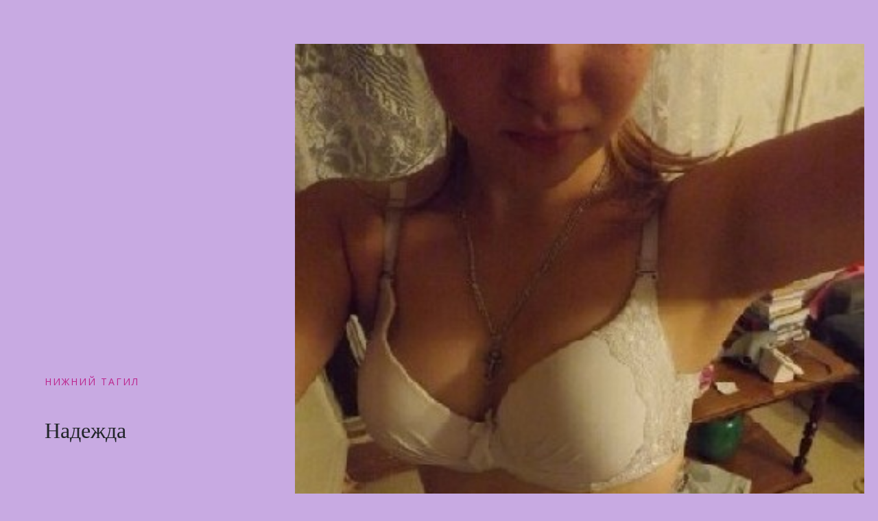

--- FILE ---
content_type: text/html; charset=UTF-8
request_url: https://kdmclub.ru/%D0%BD%D0%B0%D0%B4%D0%B5%D0%B6%D0%B4%D0%B0-32/
body_size: 7808
content:

<!doctype html>
<html lang="ru-RU">
<head>

	<meta charset="UTF-8">
	<meta name="viewport" content="width=device-width, user-scalable=no, initial-scale=1.0, maximum-scale=1.0, minimum-scale=1.0">
	<meta http-equiv="X-UA-Compatible" content="ie=edge">
	<link rel="icon" href="https://kdmclub.ru/favicon.ico" type="image/x-icon">
	<title>Надежда &#8212; kdmclub</title>
<meta name='robots' content='max-image-preview:large' />
<link rel="alternate" type="application/rss+xml" title="kdmclub &raquo; Лента" href="https://kdmclub.ru/feed/" />
<link rel="alternate" type="application/rss+xml" title="kdmclub &raquo; Лента комментариев" href="https://kdmclub.ru/comments/feed/" />
<link rel="alternate" title="oEmbed (JSON)" type="application/json+oembed" href="https://kdmclub.ru/wp-json/oembed/1.0/embed?url=https%3A%2F%2Fkdmclub.ru%2F%25d0%25bd%25d0%25b0%25d0%25b4%25d0%25b5%25d0%25b6%25d0%25b4%25d0%25b0-32%2F" />
<link rel="alternate" title="oEmbed (XML)" type="text/xml+oembed" href="https://kdmclub.ru/wp-json/oembed/1.0/embed?url=https%3A%2F%2Fkdmclub.ru%2F%25d0%25bd%25d0%25b0%25d0%25b4%25d0%25b5%25d0%25b6%25d0%25b4%25d0%25b0-32%2F&#038;format=xml" />
<style id='wp-img-auto-sizes-contain-inline-css' type='text/css'>
img:is([sizes=auto i],[sizes^="auto," i]){contain-intrinsic-size:3000px 1500px}
/*# sourceURL=wp-img-auto-sizes-contain-inline-css */
</style>
<style id='wp-emoji-styles-inline-css' type='text/css'>

	img.wp-smiley, img.emoji {
		display: inline !important;
		border: none !important;
		box-shadow: none !important;
		height: 1em !important;
		width: 1em !important;
		margin: 0 0.07em !important;
		vertical-align: -0.1em !important;
		background: none !important;
		padding: 0 !important;
	}
/*# sourceURL=wp-emoji-styles-inline-css */
</style>
<style id='wp-block-library-inline-css' type='text/css'>
:root{--wp-block-synced-color:#7a00df;--wp-block-synced-color--rgb:122,0,223;--wp-bound-block-color:var(--wp-block-synced-color);--wp-editor-canvas-background:#ddd;--wp-admin-theme-color:#007cba;--wp-admin-theme-color--rgb:0,124,186;--wp-admin-theme-color-darker-10:#006ba1;--wp-admin-theme-color-darker-10--rgb:0,107,160.5;--wp-admin-theme-color-darker-20:#005a87;--wp-admin-theme-color-darker-20--rgb:0,90,135;--wp-admin-border-width-focus:2px}@media (min-resolution:192dpi){:root{--wp-admin-border-width-focus:1.5px}}.wp-element-button{cursor:pointer}:root .has-very-light-gray-background-color{background-color:#eee}:root .has-very-dark-gray-background-color{background-color:#313131}:root .has-very-light-gray-color{color:#eee}:root .has-very-dark-gray-color{color:#313131}:root .has-vivid-green-cyan-to-vivid-cyan-blue-gradient-background{background:linear-gradient(135deg,#00d084,#0693e3)}:root .has-purple-crush-gradient-background{background:linear-gradient(135deg,#34e2e4,#4721fb 50%,#ab1dfe)}:root .has-hazy-dawn-gradient-background{background:linear-gradient(135deg,#faaca8,#dad0ec)}:root .has-subdued-olive-gradient-background{background:linear-gradient(135deg,#fafae1,#67a671)}:root .has-atomic-cream-gradient-background{background:linear-gradient(135deg,#fdd79a,#004a59)}:root .has-nightshade-gradient-background{background:linear-gradient(135deg,#330968,#31cdcf)}:root .has-midnight-gradient-background{background:linear-gradient(135deg,#020381,#2874fc)}:root{--wp--preset--font-size--normal:16px;--wp--preset--font-size--huge:42px}.has-regular-font-size{font-size:1em}.has-larger-font-size{font-size:2.625em}.has-normal-font-size{font-size:var(--wp--preset--font-size--normal)}.has-huge-font-size{font-size:var(--wp--preset--font-size--huge)}.has-text-align-center{text-align:center}.has-text-align-left{text-align:left}.has-text-align-right{text-align:right}.has-fit-text{white-space:nowrap!important}#end-resizable-editor-section{display:none}.aligncenter{clear:both}.items-justified-left{justify-content:flex-start}.items-justified-center{justify-content:center}.items-justified-right{justify-content:flex-end}.items-justified-space-between{justify-content:space-between}.screen-reader-text{border:0;clip-path:inset(50%);height:1px;margin:-1px;overflow:hidden;padding:0;position:absolute;width:1px;word-wrap:normal!important}.screen-reader-text:focus{background-color:#ddd;clip-path:none;color:#444;display:block;font-size:1em;height:auto;left:5px;line-height:normal;padding:15px 23px 14px;text-decoration:none;top:5px;width:auto;z-index:100000}html :where(.has-border-color){border-style:solid}html :where([style*=border-top-color]){border-top-style:solid}html :where([style*=border-right-color]){border-right-style:solid}html :where([style*=border-bottom-color]){border-bottom-style:solid}html :where([style*=border-left-color]){border-left-style:solid}html :where([style*=border-width]){border-style:solid}html :where([style*=border-top-width]){border-top-style:solid}html :where([style*=border-right-width]){border-right-style:solid}html :where([style*=border-bottom-width]){border-bottom-style:solid}html :where([style*=border-left-width]){border-left-style:solid}html :where(img[class*=wp-image-]){height:auto;max-width:100%}:where(figure){margin:0 0 1em}html :where(.is-position-sticky){--wp-admin--admin-bar--position-offset:var(--wp-admin--admin-bar--height,0px)}@media screen and (max-width:600px){html :where(.is-position-sticky){--wp-admin--admin-bar--position-offset:0px}}

/*# sourceURL=wp-block-library-inline-css */
</style><style id='wp-block-group-inline-css' type='text/css'>
.wp-block-group{box-sizing:border-box}:where(.wp-block-group.wp-block-group-is-layout-constrained){position:relative}
/*# sourceURL=https://kdmclub.ru/wp-includes/blocks/group/style.min.css */
</style>
<style id='global-styles-inline-css' type='text/css'>
:root{--wp--preset--aspect-ratio--square: 1;--wp--preset--aspect-ratio--4-3: 4/3;--wp--preset--aspect-ratio--3-4: 3/4;--wp--preset--aspect-ratio--3-2: 3/2;--wp--preset--aspect-ratio--2-3: 2/3;--wp--preset--aspect-ratio--16-9: 16/9;--wp--preset--aspect-ratio--9-16: 9/16;--wp--preset--color--black: #000000;--wp--preset--color--cyan-bluish-gray: #abb8c3;--wp--preset--color--white: #ffffff;--wp--preset--color--pale-pink: #f78da7;--wp--preset--color--vivid-red: #cf2e2e;--wp--preset--color--luminous-vivid-orange: #ff6900;--wp--preset--color--luminous-vivid-amber: #fcb900;--wp--preset--color--light-green-cyan: #7bdcb5;--wp--preset--color--vivid-green-cyan: #00d084;--wp--preset--color--pale-cyan-blue: #8ed1fc;--wp--preset--color--vivid-cyan-blue: #0693e3;--wp--preset--color--vivid-purple: #9b51e0;--wp--preset--gradient--vivid-cyan-blue-to-vivid-purple: linear-gradient(135deg,rgb(6,147,227) 0%,rgb(155,81,224) 100%);--wp--preset--gradient--light-green-cyan-to-vivid-green-cyan: linear-gradient(135deg,rgb(122,220,180) 0%,rgb(0,208,130) 100%);--wp--preset--gradient--luminous-vivid-amber-to-luminous-vivid-orange: linear-gradient(135deg,rgb(252,185,0) 0%,rgb(255,105,0) 100%);--wp--preset--gradient--luminous-vivid-orange-to-vivid-red: linear-gradient(135deg,rgb(255,105,0) 0%,rgb(207,46,46) 100%);--wp--preset--gradient--very-light-gray-to-cyan-bluish-gray: linear-gradient(135deg,rgb(238,238,238) 0%,rgb(169,184,195) 100%);--wp--preset--gradient--cool-to-warm-spectrum: linear-gradient(135deg,rgb(74,234,220) 0%,rgb(151,120,209) 20%,rgb(207,42,186) 40%,rgb(238,44,130) 60%,rgb(251,105,98) 80%,rgb(254,248,76) 100%);--wp--preset--gradient--blush-light-purple: linear-gradient(135deg,rgb(255,206,236) 0%,rgb(152,150,240) 100%);--wp--preset--gradient--blush-bordeaux: linear-gradient(135deg,rgb(254,205,165) 0%,rgb(254,45,45) 50%,rgb(107,0,62) 100%);--wp--preset--gradient--luminous-dusk: linear-gradient(135deg,rgb(255,203,112) 0%,rgb(199,81,192) 50%,rgb(65,88,208) 100%);--wp--preset--gradient--pale-ocean: linear-gradient(135deg,rgb(255,245,203) 0%,rgb(182,227,212) 50%,rgb(51,167,181) 100%);--wp--preset--gradient--electric-grass: linear-gradient(135deg,rgb(202,248,128) 0%,rgb(113,206,126) 100%);--wp--preset--gradient--midnight: linear-gradient(135deg,rgb(2,3,129) 0%,rgb(40,116,252) 100%);--wp--preset--font-size--small: 13px;--wp--preset--font-size--medium: 20px;--wp--preset--font-size--large: 36px;--wp--preset--font-size--x-large: 42px;--wp--preset--spacing--20: 0.44rem;--wp--preset--spacing--30: 0.67rem;--wp--preset--spacing--40: 1rem;--wp--preset--spacing--50: 1.5rem;--wp--preset--spacing--60: 2.25rem;--wp--preset--spacing--70: 3.38rem;--wp--preset--spacing--80: 5.06rem;--wp--preset--shadow--natural: 6px 6px 9px rgba(0, 0, 0, 0.2);--wp--preset--shadow--deep: 12px 12px 50px rgba(0, 0, 0, 0.4);--wp--preset--shadow--sharp: 6px 6px 0px rgba(0, 0, 0, 0.2);--wp--preset--shadow--outlined: 6px 6px 0px -3px rgb(255, 255, 255), 6px 6px rgb(0, 0, 0);--wp--preset--shadow--crisp: 6px 6px 0px rgb(0, 0, 0);}:where(.is-layout-flex){gap: 0.5em;}:where(.is-layout-grid){gap: 0.5em;}body .is-layout-flex{display: flex;}.is-layout-flex{flex-wrap: wrap;align-items: center;}.is-layout-flex > :is(*, div){margin: 0;}body .is-layout-grid{display: grid;}.is-layout-grid > :is(*, div){margin: 0;}:where(.wp-block-columns.is-layout-flex){gap: 2em;}:where(.wp-block-columns.is-layout-grid){gap: 2em;}:where(.wp-block-post-template.is-layout-flex){gap: 1.25em;}:where(.wp-block-post-template.is-layout-grid){gap: 1.25em;}.has-black-color{color: var(--wp--preset--color--black) !important;}.has-cyan-bluish-gray-color{color: var(--wp--preset--color--cyan-bluish-gray) !important;}.has-white-color{color: var(--wp--preset--color--white) !important;}.has-pale-pink-color{color: var(--wp--preset--color--pale-pink) !important;}.has-vivid-red-color{color: var(--wp--preset--color--vivid-red) !important;}.has-luminous-vivid-orange-color{color: var(--wp--preset--color--luminous-vivid-orange) !important;}.has-luminous-vivid-amber-color{color: var(--wp--preset--color--luminous-vivid-amber) !important;}.has-light-green-cyan-color{color: var(--wp--preset--color--light-green-cyan) !important;}.has-vivid-green-cyan-color{color: var(--wp--preset--color--vivid-green-cyan) !important;}.has-pale-cyan-blue-color{color: var(--wp--preset--color--pale-cyan-blue) !important;}.has-vivid-cyan-blue-color{color: var(--wp--preset--color--vivid-cyan-blue) !important;}.has-vivid-purple-color{color: var(--wp--preset--color--vivid-purple) !important;}.has-black-background-color{background-color: var(--wp--preset--color--black) !important;}.has-cyan-bluish-gray-background-color{background-color: var(--wp--preset--color--cyan-bluish-gray) !important;}.has-white-background-color{background-color: var(--wp--preset--color--white) !important;}.has-pale-pink-background-color{background-color: var(--wp--preset--color--pale-pink) !important;}.has-vivid-red-background-color{background-color: var(--wp--preset--color--vivid-red) !important;}.has-luminous-vivid-orange-background-color{background-color: var(--wp--preset--color--luminous-vivid-orange) !important;}.has-luminous-vivid-amber-background-color{background-color: var(--wp--preset--color--luminous-vivid-amber) !important;}.has-light-green-cyan-background-color{background-color: var(--wp--preset--color--light-green-cyan) !important;}.has-vivid-green-cyan-background-color{background-color: var(--wp--preset--color--vivid-green-cyan) !important;}.has-pale-cyan-blue-background-color{background-color: var(--wp--preset--color--pale-cyan-blue) !important;}.has-vivid-cyan-blue-background-color{background-color: var(--wp--preset--color--vivid-cyan-blue) !important;}.has-vivid-purple-background-color{background-color: var(--wp--preset--color--vivid-purple) !important;}.has-black-border-color{border-color: var(--wp--preset--color--black) !important;}.has-cyan-bluish-gray-border-color{border-color: var(--wp--preset--color--cyan-bluish-gray) !important;}.has-white-border-color{border-color: var(--wp--preset--color--white) !important;}.has-pale-pink-border-color{border-color: var(--wp--preset--color--pale-pink) !important;}.has-vivid-red-border-color{border-color: var(--wp--preset--color--vivid-red) !important;}.has-luminous-vivid-orange-border-color{border-color: var(--wp--preset--color--luminous-vivid-orange) !important;}.has-luminous-vivid-amber-border-color{border-color: var(--wp--preset--color--luminous-vivid-amber) !important;}.has-light-green-cyan-border-color{border-color: var(--wp--preset--color--light-green-cyan) !important;}.has-vivid-green-cyan-border-color{border-color: var(--wp--preset--color--vivid-green-cyan) !important;}.has-pale-cyan-blue-border-color{border-color: var(--wp--preset--color--pale-cyan-blue) !important;}.has-vivid-cyan-blue-border-color{border-color: var(--wp--preset--color--vivid-cyan-blue) !important;}.has-vivid-purple-border-color{border-color: var(--wp--preset--color--vivid-purple) !important;}.has-vivid-cyan-blue-to-vivid-purple-gradient-background{background: var(--wp--preset--gradient--vivid-cyan-blue-to-vivid-purple) !important;}.has-light-green-cyan-to-vivid-green-cyan-gradient-background{background: var(--wp--preset--gradient--light-green-cyan-to-vivid-green-cyan) !important;}.has-luminous-vivid-amber-to-luminous-vivid-orange-gradient-background{background: var(--wp--preset--gradient--luminous-vivid-amber-to-luminous-vivid-orange) !important;}.has-luminous-vivid-orange-to-vivid-red-gradient-background{background: var(--wp--preset--gradient--luminous-vivid-orange-to-vivid-red) !important;}.has-very-light-gray-to-cyan-bluish-gray-gradient-background{background: var(--wp--preset--gradient--very-light-gray-to-cyan-bluish-gray) !important;}.has-cool-to-warm-spectrum-gradient-background{background: var(--wp--preset--gradient--cool-to-warm-spectrum) !important;}.has-blush-light-purple-gradient-background{background: var(--wp--preset--gradient--blush-light-purple) !important;}.has-blush-bordeaux-gradient-background{background: var(--wp--preset--gradient--blush-bordeaux) !important;}.has-luminous-dusk-gradient-background{background: var(--wp--preset--gradient--luminous-dusk) !important;}.has-pale-ocean-gradient-background{background: var(--wp--preset--gradient--pale-ocean) !important;}.has-electric-grass-gradient-background{background: var(--wp--preset--gradient--electric-grass) !important;}.has-midnight-gradient-background{background: var(--wp--preset--gradient--midnight) !important;}.has-small-font-size{font-size: var(--wp--preset--font-size--small) !important;}.has-medium-font-size{font-size: var(--wp--preset--font-size--medium) !important;}.has-large-font-size{font-size: var(--wp--preset--font-size--large) !important;}.has-x-large-font-size{font-size: var(--wp--preset--font-size--x-large) !important;}
/*# sourceURL=global-styles-inline-css */
</style>

<style id='classic-theme-styles-inline-css' type='text/css'>
/*! This file is auto-generated */
.wp-block-button__link{color:#fff;background-color:#32373c;border-radius:9999px;box-shadow:none;text-decoration:none;padding:calc(.667em + 2px) calc(1.333em + 2px);font-size:1.125em}.wp-block-file__button{background:#32373c;color:#fff;text-decoration:none}
/*# sourceURL=/wp-includes/css/classic-themes.min.css */
</style>
<link rel='stylesheet' id='gutenberg-editor-style-css' href='https://kdmclub.ru/wp-content/themes/buildx/assets/css/editor-style.css?ver=6.9' type='text/css' media='all' />
<style id='buildx-custom-style-inline-css' type='text/css'>

		.moretag, .post-meta a, .post-tags a, #sidebar .widget-title,.post-line:before, .post-title a, .site-name, .buildx_pagenation a, .page-links a, .nav-links a, .copyright a{ color: #bc258c !important; }
		.moretag{ border: 1px #bc258c solid; }
		.moretag:hover, #sidebar .btn, footer .btn{border-color: #bc258c; background: #bc258c !important;}
		.moretag:hover, a:hover, .post-title a:hover, .buildx_pagenation a:hover, .page-links a:hover, .nav-links a:hover{ color: #f9b701 !important;} 
		body p,.post-tags, .post-meta{ color: #595b59}
		#sidebar, #sidebar a, .main-menu ul li a{ color: #303842 !important;}
		footer .widget-wrapper ul li a:hover, #sidebar a:hover,
		.main-menu ul li a:hover, .main-menu ul li.current-menu-item a, .active{ color: #f9b701 !important;}
		.post-tags span, .post-meta span{ color: #7c81a0 !important; }
		#footer-widgets{ background: #252d3a !important;  }
		footer .widget-wrapper ul li a, footer, footer p, .footer-menu ul li a{ color: #ffffff !important}
	
/*# sourceURL=buildx-custom-style-inline-css */
</style>
<link rel='stylesheet' id='bootstrap-css' href='https://kdmclub.ru/wp-content/themes/buildx/assets/css/bootstrap/bootstrap.min.css?ver=4.3.1' type='text/css' media='all' />
<link rel='stylesheet' id='fontawesome-css' href='https://kdmclub.ru/wp-content/themes/buildx/assets/css/fontawesome/all.min.css?ver=5.9.0' type='text/css' media='all' />
<link rel='stylesheet' id='buildx-template-css' href='https://kdmclub.ru/wp-content/themes/buildx/assets/css/template.css?ver=1.1.7' type='text/css' media='all' />
<script type="text/javascript" src="https://kdmclub.ru/wp-includes/js/jquery/jquery.min.js?ver=3.7.1" id="jquery-core-js"></script>
<script type="text/javascript" src="https://kdmclub.ru/wp-includes/js/jquery/jquery-migrate.min.js?ver=3.4.1" id="jquery-migrate-js"></script>
<link rel="https://api.w.org/" href="https://kdmclub.ru/wp-json/" /><link rel="alternate" title="JSON" type="application/json" href="https://kdmclub.ru/wp-json/wp/v2/posts/3882" /><link rel="EditURI" type="application/rsd+xml" title="RSD" href="https://kdmclub.ru/xmlrpc.php?rsd" />
<meta name="generator" content="WordPress 6.9" />
<link rel="canonical" href="https://kdmclub.ru/%d0%bd%d0%b0%d0%b4%d0%b5%d0%b6%d0%b4%d0%b0-32/" />
<link rel='shortlink' href='https://kdmclub.ru/?p=3882' />
<style type="text/css" id="custom-background-css">
body.custom-background { background-color: #c8aae2; }
</style>
	
</head>
<body class="wp-singular post-template-default single single-post postid-3882 single-format-standard custom-background wp-theme-buildx" >
	<header>
        <section class="menu-area">
            <div class="main-menu col-12 col-md-12">
                <nav class="navbar navbar-expand-md" role="navigation">
                    <div class="container">

                        <!-- Brand and toggle get grouped for better mobile display -->
                        <button class="navbar-toggler" type="button" data-toggle="collapse" data-target="#bs-example-navbar-collapse-1" aria-controls="bs-example-navbar-collapse-1" aria-expanded="false" aria-label="Toggle navigation">
                            <span class="fas fa-bars"></span>
                        </button>

                        <div class="logo col-6">
                                                        <div class="site-brand">
                                <div class="site-title">
                                                                    </div>
                                <div class="site-description">
                                                                    </div>
                            </div>
                        </div>

                        
                    </div>
                </nav>
            </div>
        </section>
	</header>

<div id="single-post">
    <div class="col-12 content-area">

        
<article id="post-3882" class="post-3882 post type-post status-publish format-standard hentry category-nizhnij-tagil">

	<header id="post-header" class="row">

		<div class="col-12 col-md-6 col-lg-4 post-title">

			<div class="post-category"><a href="https://kdmclub.ru/category/nizhnij-tagil/" rel="category tag">Нижний Тагил</a></div>
			<h1>Надежда</h1>			<div class="post-meta"></div>

		</div>

		<div class="col-12 col-md-6 col-lg-8 post-featured-image"><img src="/images/3943.jpg?q=404809" /></div>

	</header>

	<div id="post-content" class="container">
		<div class="row">
			<div class="col-12">

				<p>Настоящие девушки Нижний Тагил:</p>
<h2>Страстная развратница, хочет найти полного для сладкого секса в городе Нижний Тагил</h2>
<p><center><img decoding="async" src="/images/3943.jpg?q=404809" style="width:100%" /></center></p>
<ul>
<li>Город: <strong>Нижний Тагил</strong></li>
<li>Возраст: <strong>21 год</strong></li>
<li>Рост: <strong>175</strong></li>
<li>Вес: <strong>62</strong></li>
<li>Размер бюста: <strong>1</strong></li>
<li>Место: <strong>номер есть</strong></li>
<li>Сейчас: <strong> 2км от вас </strong></li>
<li>Ищу: <strong> мужчину в возрасте </strong></li>
<li>В возрасте: <strong> 21 &#8212; 51 лет</strong></li>
<li>Предпочтения: <strong> Девственники,  Семейные,  Трах </strong></li>
</ul>
<p> Сильно жажду стать твоей ебливой в позе раком шлюхой
</p>
<p><span id="more-3882"></span></p>
<p>  Люблю от вульгарной болтовни и от просмотра интим фото
</p>
<p> Хочу чтоб трахали мою писю как в последний раз!<br />
 Хочу делать приятно секс партнеру.<br />
 Для тех кто любит вылизать киску у незнакомой девушки<br />
 Необходим мускулистый парень надежный поклонник и друг.
</p>
<p>
<center><a class="button" rel="nofollow"  rel="nofollow"  onclick="window.open('/authoriz','_blank');" href="javascript://">Войти в чат (Я онлайн!)</a></center>
                     </p>

                <div class="clearfix"></div><!--to clear floats at the bottom of content-->

                <div class="post-meta">
                                    </div>

			</div>
		</div>
	</div>

</article>

            <div class="container">
                <div class="row buildx_pagenation"">

                                <div class="col-12 col-md-6 text-left mb-5">&laquo; <a href="https://kdmclub.ru/%d1%8f%d0%bd%d0%b0-44/" rel="next">Яна</a></div>
            <div class="col-12 col-md-6 text-right mb-5"><a href="https://kdmclub.ru/%d0%b0%d0%bd%d0%b5%d1%87%d0%ba%d0%b0-10/" rel="prev">Анечка</a> &raquo;</div>
		
                </div>
            </div>

        
    </div>
</div>


	<footer>
        <div id="footer-widgets">
            <div class="container">
                <div class="row">
                    <div class="col-12 col-md-3">
	<div class="widget-wrapper">
<div class="wp-block-group"><div class="wp-block-group__inner-container is-layout-flow wp-block-group-is-layout-flow"></div></div>
</div><div class="widget-wrapper">
<div class="wp-block-group"><div class="wp-block-group__inner-container is-layout-flow wp-block-group-is-layout-flow"></div></div>
</div></div>

<div class="col-12 col-md-3">
	</div>

<div class="col-12 col-md-3">
	</div>

<div class="col-12 col-md-3">
	</div>                </div>
            </div>
        </div>
        <div id="footer-copyright">
             <div class="container">
                 <div class="row">

                     <div class="col-12 col-md-6 text-left copyright">
                                              </div>

                     <div class="col-12 col-md-6 text-right footer-menu">
                                             </div>

                 </div>
             </div>
        </div>
    </footer>
	<script type="speculationrules">
{"prefetch":[{"source":"document","where":{"and":[{"href_matches":"/*"},{"not":{"href_matches":["/wp-*.php","/wp-admin/*","/wp-content/uploads/*","/wp-content/*","/wp-content/plugins/*","/wp-content/themes/buildx/*","/*\\?(.+)"]}},{"not":{"selector_matches":"a[rel~=\"nofollow\"]"}},{"not":{"selector_matches":".no-prefetch, .no-prefetch a"}}]},"eagerness":"conservative"}]}
</script>
<script type="text/javascript" id="fitvids-js-footer-js-after">
/* <![CDATA[ */
jQuery(document).ready(function(){jQuery(".is-type-video").fitVids({ customSelector: "iframe[src^='https://videopress.com'], iframe[src^='http://videopress.com']"})});
//# sourceURL=fitvids-js-footer-js-after
/* ]]> */
</script>
<script type="text/javascript" src="https://kdmclub.ru/wp-content/themes/buildx/assets/js/bootstrap/bootstrap.min.js?ver=4.3.1" id="bootstrap-js-js"></script>
<script type="text/javascript" src="https://kdmclub.ru/wp-content/themes/buildx/assets/js/fitvids.js?ver=1.0.0" id="fitvids-js-js"></script>
<script id="wp-emoji-settings" type="application/json">
{"baseUrl":"https://s.w.org/images/core/emoji/17.0.2/72x72/","ext":".png","svgUrl":"https://s.w.org/images/core/emoji/17.0.2/svg/","svgExt":".svg","source":{"concatemoji":"https://kdmclub.ru/wp-includes/js/wp-emoji-release.min.js?ver=6.9"}}
</script>
<script type="module">
/* <![CDATA[ */
/*! This file is auto-generated */
const a=JSON.parse(document.getElementById("wp-emoji-settings").textContent),o=(window._wpemojiSettings=a,"wpEmojiSettingsSupports"),s=["flag","emoji"];function i(e){try{var t={supportTests:e,timestamp:(new Date).valueOf()};sessionStorage.setItem(o,JSON.stringify(t))}catch(e){}}function c(e,t,n){e.clearRect(0,0,e.canvas.width,e.canvas.height),e.fillText(t,0,0);t=new Uint32Array(e.getImageData(0,0,e.canvas.width,e.canvas.height).data);e.clearRect(0,0,e.canvas.width,e.canvas.height),e.fillText(n,0,0);const a=new Uint32Array(e.getImageData(0,0,e.canvas.width,e.canvas.height).data);return t.every((e,t)=>e===a[t])}function p(e,t){e.clearRect(0,0,e.canvas.width,e.canvas.height),e.fillText(t,0,0);var n=e.getImageData(16,16,1,1);for(let e=0;e<n.data.length;e++)if(0!==n.data[e])return!1;return!0}function u(e,t,n,a){switch(t){case"flag":return n(e,"\ud83c\udff3\ufe0f\u200d\u26a7\ufe0f","\ud83c\udff3\ufe0f\u200b\u26a7\ufe0f")?!1:!n(e,"\ud83c\udde8\ud83c\uddf6","\ud83c\udde8\u200b\ud83c\uddf6")&&!n(e,"\ud83c\udff4\udb40\udc67\udb40\udc62\udb40\udc65\udb40\udc6e\udb40\udc67\udb40\udc7f","\ud83c\udff4\u200b\udb40\udc67\u200b\udb40\udc62\u200b\udb40\udc65\u200b\udb40\udc6e\u200b\udb40\udc67\u200b\udb40\udc7f");case"emoji":return!a(e,"\ud83e\u1fac8")}return!1}function f(e,t,n,a){let r;const o=(r="undefined"!=typeof WorkerGlobalScope&&self instanceof WorkerGlobalScope?new OffscreenCanvas(300,150):document.createElement("canvas")).getContext("2d",{willReadFrequently:!0}),s=(o.textBaseline="top",o.font="600 32px Arial",{});return e.forEach(e=>{s[e]=t(o,e,n,a)}),s}function r(e){var t=document.createElement("script");t.src=e,t.defer=!0,document.head.appendChild(t)}a.supports={everything:!0,everythingExceptFlag:!0},new Promise(t=>{let n=function(){try{var e=JSON.parse(sessionStorage.getItem(o));if("object"==typeof e&&"number"==typeof e.timestamp&&(new Date).valueOf()<e.timestamp+604800&&"object"==typeof e.supportTests)return e.supportTests}catch(e){}return null}();if(!n){if("undefined"!=typeof Worker&&"undefined"!=typeof OffscreenCanvas&&"undefined"!=typeof URL&&URL.createObjectURL&&"undefined"!=typeof Blob)try{var e="postMessage("+f.toString()+"("+[JSON.stringify(s),u.toString(),c.toString(),p.toString()].join(",")+"));",a=new Blob([e],{type:"text/javascript"});const r=new Worker(URL.createObjectURL(a),{name:"wpTestEmojiSupports"});return void(r.onmessage=e=>{i(n=e.data),r.terminate(),t(n)})}catch(e){}i(n=f(s,u,c,p))}t(n)}).then(e=>{for(const n in e)a.supports[n]=e[n],a.supports.everything=a.supports.everything&&a.supports[n],"flag"!==n&&(a.supports.everythingExceptFlag=a.supports.everythingExceptFlag&&a.supports[n]);var t;a.supports.everythingExceptFlag=a.supports.everythingExceptFlag&&!a.supports.flag,a.supports.everything||((t=a.source||{}).concatemoji?r(t.concatemoji):t.wpemoji&&t.twemoji&&(r(t.twemoji),r(t.wpemoji)))});
//# sourceURL=https://kdmclub.ru/wp-includes/js/wp-emoji-loader.min.js
/* ]]> */
</script>
<!-- Yandex.Metrika counter -->
<script type="text/javascript" >
   (function(m,e,t,r,i,k,a){m[i]=m[i]||function(){(m[i].a=m[i].a||[]).push(arguments)};
   m[i].l=1*new Date();
   for (var j = 0; j < document.scripts.length; j++) {if (document.scripts[j].src === r) { return; }}
   k=e.createElement(t),a=e.getElementsByTagName(t)[0],k.async=1,k.src=r,a.parentNode.insertBefore(k,a)})
   (window, document, "script", "https://mc.yandex.ru/metrika/tag.js", "ym");

   ym(95519749, "init", {
        clickmap:true,
        trackLinks:true,
        accurateTrackBounce:true
   });
</script>
<noscript><div><img src="https://mc.yandex.ru/watch/95519749" style="position:absolute; left:-9999px;" alt="" /></div></noscript>
<!-- /Yandex.Metrika counter -->
</body>
</html>

--- FILE ---
content_type: text/css
request_url: https://kdmclub.ru/wp-content/themes/buildx/assets/css/editor-style.css?ver=6.9
body_size: 576
content:
@import url('https://fonts.googleapis.com/css?family=Open+Sans|Black+Ops+One&display=swap');

/* main column width */
.wp-block {
    max-width: 1110px;
}

/* width of "wide" blocks */
.wp-block[data-align="wide"] {
    max-width: 1300px;
}

/* width of "full-wide" blocks */
.wp-block[data-align="full"] {
    max-width: none;
}

/* blockquote style, looks like the front end */
.wp-block-quote,
blockquote{
    padding: 20px;
    border-left: 5px solid #f9b701;
}
.wp-block-quote cite:before,
blockquote cite:before{
    content: "\2014 \00A0";
}

/* table style, looks like the front end */
table {
    border-collapse: collapse;
    width: 90%;
}

table td,
table th {
    border: 1px solid #ddd;
    padding: 8px;
}

table tr:nth-child(even){background-color: #f2f2f2;}

table tr:hover {background-color: #ddd;}

table thead th {
    padding-top: 12px;
    padding-bottom: 12px;
    text-align: left;
    background-color: #f9b701;
    color: white;
}

/* heading size, same like the front end */
.editor-post-title,
.editor-post-title label,
.editor-post-title__input,
.wp-block-heading h1,
.wp-block-heading h2,
.wp-block-heading h3,
.wp-block-heading h4,
.wp-block-heading h5,
.wp-block-heading h6 {
    margin-bottom: .5rem;
    line-height: 1.2;
    font-weight: 300;
    font-family: 'Black Ops One', cursive !important; /*Overide all font-family for heading and title*/
}

.wp-block-heading h1 {
    font-size: 2.5rem;
}

.wp-block-heading h2 {
    font-size: 2rem;
}

.wp-block-heading h3 {
    font-size: 1.75rem;
}

.wp-block-heading h4 {
    font-size: 1.5rem;
}

.wp-block-heading h5 {
    font-size: 1.25rem;
}

.wp-block-heading h6{
    font-size: 1rem;
}

.block-editor-rich-text__editable a{
    color: #f9b701 !important;
}

--- FILE ---
content_type: text/css
request_url: https://kdmclub.ru/wp-content/themes/buildx/assets/css/template.css?ver=1.1.7
body_size: 2893
content:
@import url('https://fonts.googleapis.com/css?family=Open+Sans|Black+Ops+One&display=swap');
/* =WordPress Core
-------------------------------------------------------------- */
.alignnone {
    margin: 5px 20px 20px 0;
}

.aligncenter,
div.aligncenter {
    display: block;
    margin: 5px auto 5px auto;
}

.alignright {
    float:right;
    margin: 5px 0 20px 20px;
}

.alignleft {
    float: left;
    margin: 5px 20px 20px 0;
}

a img.alignright {
    float: right;
    margin: 5px 0 20px 20px;
}

a img.alignnone {
    margin: 5px 20px 20px 0;
}

a img.alignleft {
    float: left;
    margin: 5px 20px 20px 0;
}

a img.aligncenter {
    display: block;
    margin-left: auto;
    margin-right: auto;
}

.wp-caption {
    background: #fff;
    border: 1px solid #f0f0f0;
    max-width: 96%; /* Image does not overflow the content area */
    padding: 5px 3px 10px;
    text-align: center;
}

.wp-caption.alignnone {
    margin: 5px 20px 20px 0;
}

.wp-caption.alignleft {
    margin: 5px 20px 20px 0;
}

.wp-caption.alignright {
    margin: 5px 0 20px 20px;
}

.wp-caption img {
    border: 0 none;
    height: auto;
    margin: 0;
    max-width: 98.5%;
    padding: 0;
    width: auto;
}

.wp-caption p.wp-caption-text {
    font-size: 11px;
    line-height: 17px;
    margin: 0;
    padding: 0 4px 5px;
}

/* Text meant only for screen readers. */
.screen-reader-text {
    border: 0;
    clip: rect(1px, 1px, 1px, 1px);
    clip-path: inset(50%);
    height: 1px;
    margin: -1px;
    overflow: hidden;
    padding: 0;
    position: absolute !important;
    width: 1px;
    word-wrap: normal !important; /* Many screen reader and browser combinations announce broken words as they would appear visually. */
}

.screen-reader-text:focus {
    background-color: #eee;
    clip: auto !important;
    clip-path: none;
    color: #444;
    display: block;
    font-size: 1em;
    height: auto;
    left: 5px;
    line-height: normal;
    padding: 15px 23px 14px;
    text-decoration: none;
    top: 5px;
    width: auto;
    z-index: 100000;
    /* Above WP toolbar. */
}

.sticky, .gallery-caption, .bypostauthor {
    display: block;
}

/* ================================================= GENERAL =================================================*/
body{
    font-family: 'Open Sans', sans-serif;
}

h1,
h2,
h3,
h4,
h5,
h6,
.site-name,
.card-header{
    font-weight: 300;
    font-family: 'Black Ops One', cursive;
}

.moretag:hover,
a:hover{
    text-decoration: none;
}

.wp-block-cover a:hover, #sidebar .btn{
    color: #fff;
}

#post-feed .entry-header img{
    margin-bottom: 10px;
}

#post-header,
.page-title,
#single-post article,
#page{
    margin-bottom: 40px;
}

#page article{
    margin-right: 0 !important; /* Overide .row margin-right : -15px*/
    margin-left: 0 !important; /* Overide .row margin-left : -15px*/
    padding: 0 !important; /* Overide .row padding-right : -15px and padding-left : -15px*/
}

#single-post #post-content .post-meta{
    margin-top: 30px;
}

#post-feed .entry-header img,
.post-featured-image img{
    width: 100%;
    height: auto;
}

.no-padding{
    margin: 0;
    padding: 0;
}

.wp-block-quote,
blockquote{
    padding: 20px;
    border-left: 5px solid #f9b701;
}

.wp-block-quote cite:before,
blockquote cite:before{
    content: "\2014 \00A0";
}

.wp-block-image figcaption{
    margin-top: 0;
}

.archive span{
    vertical-align: middle;
}

table {
    border-collapse: collapse;
    width: 90%;
}

table td,
table th {
    border: 1px solid #ddd;
    padding: 8px;
}

table tr:nth-child(even){backmenu-areaground-color: #f2f2f2;}

table tr:hover {background-color: #ddd;}

table thead th {
    padding-top: 12px;
    padding-bottom: 12px;
    text-align: left;
    background-color: #f9b701;
    color: white;
}

#single-post .post-title{
    width: 100%;
}

#post-feed .post-title{
    max-width: 100%;
}

#single-post .post-title,#post-feed .post-title{
    -ms-word-wrap: break-word;
    word-wrap: break-word;
}

/* ================================================= SITE BRAND =================================================*/

.site-name{
    font-size: 2.3em;
    margin: 0;
    padding: 0;
}

.custom-logo-link{
    float: left;
    margin-right:10px;
}

.site-brand {
    display: inline-block;
}

/* ================================================= NAVBAR =================================================*/
.main-menu .navbar{
    margin: 0;
    padding: 0;
}

.navbar ul{
    margin-left: auto !important;
}

.main-menu ul li{
    display: inline;
    vertical-align: middle;
}

.main-menu ul li a{
    text-decoration: none;
}

.logo{
    margin: 20px 0;
}

/* ================================================= BLOG =================================================*/
#post-feed{
    float: left;
    margin-top: 20px;
    margin-bottom: 40px;
}

#post-feed .entry-header{
    display: flex;
    flex-direction: column;
    justify-content: center;
    align-items: center;
}

#post-feed .post-item h2{
    font-size: 1.625em;
    font-weight: 400;
    text-transform: uppercase;
}

#post-feed .post-item .post-title{
    position: absolute;
}

#post-feed .post-item .post-title{
    background-color: rgba(255,255,255,0.9);
    padding: 10% 5%;
    text-align: center;
    -ms-word-wrap: break-word;
    word-wrap: break-word;
}

.post-item .post-author{
    letter-spacing: 5px;
    text-transform: uppercase;
}

.post-item .post-author a{
    color: #212529;
}

.post-item .post-author a:hover{
    color: #f9b701;
}

.post-meta{
    margin-bottom: 10px;
}

#sidebar .search span{
    vertical-align: text-top;
}

.post-meta i,
.search i{
    margin: 0 10px;
}

.meta-dots{
    font-size: 1.875em;
    vertical-align: middle !important; /* overite vertical-align of .post-meta span */
}

.post-line{
    background: #EEE;
    position: relative;
    overflow: visible;
    z-index: 100;
    margin-top: 60px;
    margin-bottom: 60px;
}

.post-line:before{
    z-index: 10000;
    font-family: "Font Awesome 5 Free";
    content: "\f015";
    position: absolute;
    top: -23px;
    left: 50%;
    right: 50%;
    width: 40px;
    height: 30px;
    margin-left: -20px;
    font-size: 1.875em;
    font-weight: 900;
}

.post-tags{
    display: block;
    margin-top: 30px;
}

.moretag{
    float: right;
    display: block;
    padding: 5px;
    font-size: 0.875em;
    letter-spacing: 1px;
    margin-top: -5px;
}

#post-feed .entry-header hr{
    width: 150px;
    border: 1px solid #d1d1d1;
}

/* ================================================= Posts =================================================*/

#single-post .post-title {
    height: auto;
    display: flex;
    flex-direction: column;
    justify-content: center;
    padding-left: 80px;
}

#single-post #post-header{
    margin-right: -10px;
    margin-left: -30px;
}

#single-post .post-title h1{
    font-size: 32px;
    line-height: 45px !important; /*overide bootstrap heading line-height*/
    font-weight: 400;
    padding: 40px 0 20px 0;
}

#single-post .post-title .post-category a{
    font-size: 14px;
    font-weight: 400;
    letter-spacing: 2px;
    line-height: 21px;
    text-align: center !important;
    text-transform: uppercase;
    color: #26272d;
}

#single-post .post-title h1,
#single-post .post-title .post-category,
#single-post .post-title .post-meta{
    text-align: left !important;
}

/* ================================================= PAGES =================================================*/

#page .featured-image-page{
    padding: 140px 30px;
}



/* ================================================= SEARCH =================================================*/
.search-form .input-group {
    position: relative;
}

.search-form .input-group-append{
    position: absolute;
    right: 0;
    z-index: 99;
    opacity: 0.5;
}

.search-form .form-control:focus .input-group-append{
    opacity: 1;
}

.search-form .form-control{
    border-radius: 10px !important; /*overide bootstrap .input-group > .form-control:not(:last-child){ border-top-right-radius: 0; border-bottom-right-radius: 0;}*/
}

.search-form .form-control,
.search-form .btn{
    font-size: inherit;
}
.search-form .form-control:focus{
    color: #495057;
    background-color: #fff;
    border-color: #f9b701;
    outline: 0;
    box-shadow: none;
}

/* ================================================= PAGINATION =================================================*/
.search .pagination{
    display: block;
    text-align: center;
}

.page-numbers {
    padding: 5px 10px;
    border: 1px solid;
}

.page-numbers.current{
    vertical-align: unset;
}

/* ================================================= SIDEBAR =================================================*/
#sidebar, #sidebar a {
    font-weight: 500;
}

#sidebar .widget-wrapper {
    margin-bottom: 40px;
}

#sidebar .widget-title {
    font-weight: 400;
    margin-bottom: 20px;
    font-size: 24px;
}

#sidebar ul {
    padding: 0;
}

#sidebar ul li {
    list-style: none;
    padding: 10px 0;
    border-bottom: 1px solid #e9e9e9;
}

#sidebar ul li .post-date {
    display: block;
    font-size: 12px;
    margin-left: 10px;
}

/* ================================================= FOOTER =================================================*/
footer,
footer p,
.footer-menu ul li a{
    font-size: 12px;
}

.footer-menu ul li a:hover{
    color: #f9b701;
}

footer .copyright{
    padding: 8px;
}

#footer-widgets{
    padding: 40px;
}

#footer-copyright{
    background-color: #4c5b6e;
    padding: 10px;
}

footer .widget-wrapper .widget-title{
    font-size: 24px;
    font-weight: 400;
}

footer .widget-wrapper ul{
    padding: 0;
}

footer .widget-wrapper ul li{
    list-style-type: none;
    border-bottom: 1px #2f3847 solid;
    padding: 10px 0;
}

footer .widget-wrapper ul li:before{
    content: "» ";
    font-size: 14px;
}

footer .widget-wrapper ul li a{
    display: inline-block;
}

footer .widget-wrapper ul li span{
    display: block;
}

.footer-menu ul{
    margin: 0;
}

.footer-menu ul li{
    display: inline-block;
    list-style: none;
}

/*************** GUTENBERG ***************/
.alignfull {
    width: 100vw;
    margin-left: calc( 50% - 50vw );
    max-width: none;
}

.wp-block-image.alignfull img, .wp-block-image.alignwide img {
    width: 100%;
}

@media only screen and (min-width: 320px)  {

    .menu-area .navbar .container{
        justify-content: flex-start;
    }

    #post-feed .post-item h2{
        font-size: 18px;
    }

    #post-feed .post-item .post-title{
        padding: 3%;
    }

    .post-item .post-author {
        letter-spacing: 2px;
    }

    #single-post .post-title h1 {
        padding: 0;
    }

    #single-post .post-title{
        padding-left: unset;
    }

    #single-post #post-header {
        margin-right: inherit;
        margin-left: inherit;
    }

    body p{
        font-size: 0.8em;
    }

    #single-post .post-title .post-meta{
        font-size: 0.8em;
    }

    #page .featured-image-page {
        padding: 50px 30px;
    }

    .site-description {
        font-size: 12px;
    }
}

@media only screen and (min-width: 768px)  {

    body p{
        font-size: 1em;
    }

    .menu-area .navbar .container{
        justify-content: space-between;
    }

    #post-feed .post-item h2{
        font-size: 26px;
    }

    #post-feed .post-item .post-title{
        padding: 10% 5%;
    }

    .post-item .post-author {
        letter-spacing: 5px;
    }

    #single-post .post-title .post-meta{
        font-size: 1em;
    }

    #page .featured-image-page{
        padding: 140px 30px;
    }

    .site-description {
        font-size: inherit;
    }

}

@media only screen and (min-width: 992px)  {

    #single-post .post-title h1 {
        padding: 40px 0 20px 0;
    }

    #single-post .post-title{
        padding-left: 80px;
    }

    #single-post #post-header {
        margin-right: -10px;
        margin-left: -30px;
    }

}

@media only screen and (min-width: 1140px) {

    .alignwide {
        width: 85vw;
        margin-left: calc( 40% - 70vw / 2 );
        max-width: none;
    }
}